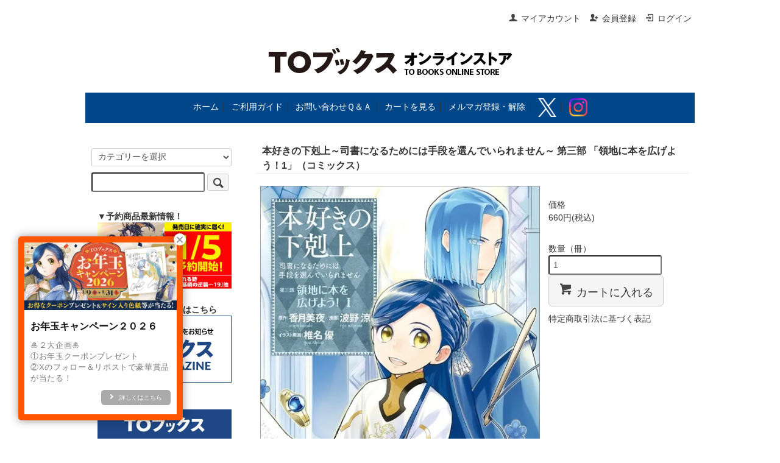

--- FILE ---
content_type: text/html; charset=EUC-JP
request_url: https://tobooks.shop-pro.jp/?pid=138570138
body_size: 9237
content:
<!DOCTYPE html PUBLIC "-//W3C//DTD XHTML 1.0 Transitional//EN" "http://www.w3.org/TR/xhtml1/DTD/xhtml1-transitional.dtd">
<html xmlns:og="http://ogp.me/ns#" xmlns:fb="http://www.facebook.com/2008/fbml" xmlns:mixi="http://mixi-platform.com/ns#" xmlns="http://www.w3.org/1999/xhtml" xml:lang="ja" lang="ja" dir="ltr">
<head>
<meta http-equiv="content-type" content="text/html; charset=euc-jp" />
<meta http-equiv="X-UA-Compatible" content="IE=edge,chrome=1" />
<title>本好きの下剋上～司書になるためには手段を選んでいられません～ 第三部 「領地に本を広げよう！1」（コミックス） - TOブックス オンラインストア</title>
<meta name="Keywords" content="本好きの下剋上～司書になるためには手段を選んでいられません～ 第三部 「領地に本を広げよう！1」（コミックス）,TOブックスオンラインストア,to books online store,ティーオーブックスオンラインストア,ライトノベル,コミック,アニメ,グッズ" />
<meta name="Description" content="「本好きの下剋上」「水属性の魔法使い」「捨てられ公爵夫人は、平穏な生活をお望みのようです」をはじめとするTOブックスの書籍・関連グッズを購入できる直営のオンラインストアです。オンラインストア限定特典付きの商品からアニメグッズまで、様々な商品を取り揃えています。" />
<meta name="Author" content="TOブックス" />
<meta name="Copyright" content="&amp;amp;amp;amp;amp;amp;amp;amp;copy;TO BOOKS, Inc." />
<meta http-equiv="content-style-type" content="text/css" />
<meta http-equiv="content-script-type" content="text/javascript" />
<link rel="stylesheet" href="https://tobooks.shop-pro.jp/css/framework/colormekit.css" type="text/css" />
<link rel="stylesheet" href="https://tobooks.shop-pro.jp/css/framework/colormekit-responsive.css" type="text/css" />
<link rel="stylesheet" href="https://img07.shop-pro.jp/PA01379/478/css/2/index.css?cmsp_timestamp=20260109180022" type="text/css" />
<link rel="stylesheet" href="https://img07.shop-pro.jp/PA01379/478/css/2/product.css?cmsp_timestamp=20260109180022" type="text/css" />

<link rel="alternate" type="application/rss+xml" title="rss" href="https://tobooks.shop-pro.jp/?mode=rss" />
<link rel="shortcut icon" href="https://img07.shop-pro.jp/PA01379/478/favicon.ico?cmsp_timestamp=20250604105018" />
<script type="text/javascript" src="//ajax.googleapis.com/ajax/libs/jquery/1.7.2/jquery.min.js" ></script>
<meta property="og:title" content="本好きの下剋上～司書になるためには手段を選んでいられません～ 第三部 「領地に本を広げよう！1」（コミックス） - TOブックス オンラインストア" />
<meta property="og:description" content="「本好きの下剋上」「水属性の魔法使い」「捨てられ公爵夫人は、平穏な生活をお望みのようです」をはじめとするTOブックスの書籍・関連グッズを購入できる直営のオンラインストアです。オンラインストア限定特典付きの商品からアニメグッズまで、様々な商品を取り揃えています。" />
<meta property="og:url" content="https://tobooks.shop-pro.jp?pid=138570138" />
<meta property="og:site_name" content="TOブックス オンラインストア" />
<meta property="og:image" content="https://img07.shop-pro.jp/PA01379/478/product/138570138.jpg?cmsp_timestamp=20230615161747"/>
<meta property="og:type" content="product" />
<meta property="product:price:amount" content="660" />
<meta property="product:price:currency" content="JPY" />
<meta property="product:product_link" content="https://tobooks.shop-pro.jp?pid=138570138" />
<!-- Google tag (gtag.js) -->
<script async src="https://www.googletagmanager.com/gtag/js?id=G-F7NJ6WG4XD"></script>
<script>
  window.dataLayer = window.dataLayer || [];
  function gtag(){dataLayer.push(arguments);}
  gtag('js', new Date());

  gtag('config', 'G-F7NJ6WG4XD');
</script>

<!-- Global site tag (gtag.js) - Google Analytics -->
<script async src="https://www.googletagmanager.com/gtag/js?id=UA-134077583-1"></script>
<script>
  window.dataLayer = window.dataLayer || [];
  function gtag(){dataLayer.push(arguments);}
  gtag('js', new Date());

  gtag('config', 'UA-134077583-1');
</script>
<script type="text/javascript">
    (function(c,l,a,r,i,t,y){
        c[a]=c[a]||function(){(c[a].q=c[a].q||[]).push(arguments)};
        t=l.createElement(r);t.async=1;t.src="https://www.clarity.ms/tag/"+i;
        y=l.getElementsByTagName(r)[0];y.parentNode.insertBefore(t,y);
    })(window, document, "clarity", "script", "u4uhugs2kq");
</script>
<script>
  var Colorme = {"page":"product","shop":{"account_id":"PA01379478","title":"TO\u30d6\u30c3\u30af\u30b9 \u30aa\u30f3\u30e9\u30a4\u30f3\u30b9\u30c8\u30a2"},"basket":{"total_price":0,"items":[]},"customer":{"id":null},"inventory_control":"none","product":{"shop_uid":"PA01379478","id":138570138,"name":"\u672c\u597d\u304d\u306e\u4e0b\u524b\u4e0a\uff5e\u53f8\u66f8\u306b\u306a\u308b\u305f\u3081\u306b\u306f\u624b\u6bb5\u3092\u9078\u3093\u3067\u3044\u3089\u308c\u307e\u305b\u3093\uff5e \u7b2c\u4e09\u90e8 \u300c\u9818\u5730\u306b\u672c\u3092\u5e83\u3052\u3088\u3046\uff011\u300d\uff08\u30b3\u30df\u30c3\u30af\u30b9\uff09","model_number":"9784864727846","stock_num":null,"sales_price":600,"sales_price_including_tax":660,"variants":[],"category":{"id_big":2247870,"id_small":6},"groups":[{"id":2005815},{"id":2939644}],"members_price":600,"members_price_including_tax":660}};

  (function() {
    function insertScriptTags() {
      var scriptTagDetails = [{"src":"https:\/\/d.rcmd.jp\/tobooks\/item\/recommend.js","integrity":null},{"src":"https:\/\/welcome-coupon.colorme.app\/js\/coupon.js?account_id=PA01379478","integrity":null},{"src":"https:\/\/free-shipping-notifier-assets.colorme.app\/shop.js","integrity":null},{"src":"https:\/\/campaign.shop-service.jp\/bridge.js","integrity":"sha256-sqaGevP0MAoCcfdY14dnlrAqXVictFiQhtqwDdZ+hCc="},{"src":"https:\/\/d.rcmd.jp\/tobooks\/item\/colorme.js","integrity":null}];
      var entry = document.getElementsByTagName('script')[0];

      scriptTagDetails.forEach(function(tagDetail) {
        var script = document.createElement('script');

        script.type = 'text/javascript';
        script.src = tagDetail.src;
        script.async = true;

        if( tagDetail.integrity ) {
          script.integrity = tagDetail.integrity;
          script.setAttribute('crossorigin', 'anonymous');
        }

        entry.parentNode.insertBefore(script, entry);
      })
    }

    window.addEventListener('load', insertScriptTags, false);
  })();
</script>

<script async src="https://www.googletagmanager.com/gtag/js?id=G-F7NJ6WG4XD"></script>
<script>
  window.dataLayer = window.dataLayer || [];
  function gtag(){dataLayer.push(arguments);}
  gtag('js', new Date());
  
      gtag('config', 'G-F7NJ6WG4XD', (function() {
      var config = {};
      if (Colorme && Colorme.customer && Colorme.customer.id != null) {
        config.user_id = Colorme.customer.id;
      }
      return config;
    })());
  
  </script><script type="text/javascript">
  document.addEventListener("DOMContentLoaded", function() {
    gtag("event", "view_item", {
      currency: "JPY",
      value: Colorme.product.sales_price_including_tax,
      items: [
        {
          item_id: Colorme.product.id,
          item_name: Colorme.product.name
        }
      ]
    });
  });
</script></head>
<body>
<meta name="colorme-acc-payload" content="?st=1&pt=10029&ut=138570138&at=PA01379478&v=20260111044509&re=&cn=862ee3c936652cef6614e1787451cb4f" width="1" height="1" alt="" /><script>!function(){"use strict";Array.prototype.slice.call(document.getElementsByTagName("script")).filter((function(t){return t.src&&t.src.match(new RegExp("dist/acc-track.js$"))})).forEach((function(t){return document.body.removeChild(t)})),function t(c){var r=arguments.length>1&&void 0!==arguments[1]?arguments[1]:0;if(!(r>=c.length)){var e=document.createElement("script");e.onerror=function(){return t(c,r+1)},e.src="https://"+c[r]+"/dist/acc-track.js?rev=3",document.body.appendChild(e)}}(["acclog001.shop-pro.jp","acclog002.shop-pro.jp"])}();</script><script src="https://img.shop-pro.jp/tmpl_js/73/jquery.tile.js"></script>
<script src="https://img.shop-pro.jp/tmpl_js/73/jquery.skOuterClick.js"></script>
<div id="wrapper" class="container mar_auto pad_t_20">
  <div id="header" class="mar_b_30">
    
    <ul class="inline pull-right col-sm-12 hidden-phone txt_r">
      <li>
        <a href="https://tobooks.shop-pro.jp/?mode=myaccount" class="txt_c_333"><i class="icon-b icon-user va-10 mar_r_5"></i>マイアカウント</a>
      </li>
                                    <li>
              <a href="https://tobooks.shop-pro.jp/customer/signup/new" class="txt_c_333"><i class="icon-b icon-adduser va-10 mar_r_5"></i>会員登録</a>
            </li>
                    <li>
            <a href="https://tobooks.shop-pro.jp/?mode=login&shop_back_url=https%3A%2F%2Ftobooks.shop-pro.jp%2F" class="txt_c_333"><i class="icon-b icon-login va-10 mar_r_5"></i>ログイン</a>
          </li>
                  </ul>
    
    
        
    <div class="txt_24"><a href="./"><img src="https://img07.shop-pro.jp/PA01379/478/PA01379478.png?cmsp_timestamp=20250604105018" alt="TOブックス オンラインストア" /></a></div>
    		<BR>

<ul class="inline" style="background:#00478a; width:1000px; height:50px; padding:auto; display: table-cell; vertical-align: middle;"><Div Align="center">
<a href="./" class="txt_c_fff">ホーム</a>&nbsp;&#9474;&nbsp;
<a href="https://tobooks.shop-pro.jp/?mode=f2" class="txt_c_fff">ご利用ガイド</a>&nbsp;&#9474;&nbsp;
<a href="https://tobooks.shop-pro.jp/?mode=f10" class="txt_c_fff">お問い合わせＱ＆Ａ</a>&nbsp;&#9474;&nbsp;
<a href="https://tobooks.shop-pro.jp/cart/proxy/basket?shop_id=PA01379478&shop_domain=tobooks.shop-pro.jp" class="txt_c_fff">カートを見る</a>&nbsp;&#9474;&nbsp;
<a href="https://tobooks.shop-pro.jp/customer/newsletter/subscriptions/new" class="txt_c_fff">メルマガ登録・解除</a>&nbsp;&#9474;&nbsp;
<a href="https://twitter.com/TOBOOKS" target="_blank" class="txt_c_fff"><img width="30" src="https://img07.shop-pro.jp/PA01379/478/etc_base64/WF9sb2dvLXdoaXRl.png?cmsp_timestamp=20240828161847"></a>&nbsp;&#9474;&nbsp;
<a href="https://instagram.com/tobooks_store" target="_blank" class="txt_c_fff"><img width="30" src="https://img07.shop-pro.jp/PA01379/478/etc_base64/SW5zdGFncmFtX0dseXBoX0dyYWRpZW50.png?cmsp_timestamp=20250604112029"></a>
</Div> </ul>

			<BR>
  <div class="row">
    <div id="contents" class="col col-lg-9 col-sm-12 mar_b_50">
      <div id="product">
      <form name="product_form" method="post" action="https://tobooks.shop-pro.jp/cart/proxy/basket/items/add">
      <h2 class="pad_l_10 mar_b_20 txt_16 txt_fwn bor_b_1"><b>本好きの下剋上～司書になるためには手段を選んでいられません～ 第三部 「領地に本を広げよう！1」（コミックス）</b></h2>
        
          <div class="product-image row col col-sm-12 col-lg-8">
          <center>  <div class="product-image-main">
                              <img src="https://img07.shop-pro.jp/PA01379/478/product/138570138.jpg?cmsp_timestamp=20230615161747" class="mainImage" />
                          </div></center>
          </div>
        
        
          <div class="product-cart col col-xs-12 col-sm-12 col-lg-4">
						<BR>価格
            <div class="product-order">
              <ul class="unstyled product-order-price">
                                <li>
                  660円(税込)
                </li>
                              </ul>
                              <table class="table product-order-spec">
                                                                                                          </table>
                                                                      <div class="product-order-input">
                              <div class="product-order-num">
                  <div class="product-unit option-name">
                    数量（冊）                  </div>
                  <div class="input-border">
                    <input type="text" name="product_num" value="1" class="product-init-num" />
                  </div>
                </div>
                                            <div class="disable_cartin">
                  <button class="btn btn-01 btn-lg btn-addcart" type="submit">
                    <div class="btn-wrap">
                      <i class="icon-lg-b icon-cart"></i>
                      <span class="google-font">カートに入れる</span>
                    </div>
                  </button>
                </div>
                                            <p class="stock_error"></p>
              </div>
            </div>
            <div class="product-info-lst container-section">
              <ul class="unstyled">
                                <li><a href="https://tobooks.shop-pro.jp/?mode=sk#info">特定商取引法に基づく表記</a></li>
                <li class="social-share">
                                      
                </li>
              </ul>
            </div>
          </div>
        

        
		          <div class="product-order-exp col col-lg-12">
            	<BR>
								<span style="font-size:small;"><span style="color:#666666"><a href="https://tobooks.shop-pro.jp/"><u>TOP</u></a> ＞  <a href="https://tobooks.shop-pro.jp/?mode=grp&gid=1551368"><u>本好きの下剋上</u></a> ＞ <a href="https://tobooks.shop-pro.jp/?mode=grp&gid=1959377&sort=n"><u>コミックス</u></a>   ＞ <a href="https://tobooks.shop-pro.jp/?mode=grp&gid=2005815&sort=n"><u>第三部「領地に本を広げよう！」</u></a></span></span><br />
<br />
<span style="color:#FF0000">※発売日が異なる商品を一緒にご注文頂いた場合、一番遅い発売日に合わせての発送となります。</span><br />
<br />
<p style="background-color:#3f3f3f;border:1px solid #FFFFFF;padding:5px;"><strong><span style="color:#FFFFFF">2019年2月1日（金）RELEASE!!</span></strong></p><strong><span style="color:#FF0000">ＴＯブックスオンラインストア限定特典・波野涼先生描き下ろしイラストカード付き！</span></strong><br />
<br />
<img src="https://img21.shop-pro.jp/PA01379/478/etc/%C5%C0%C0%FE.jpg?cmsp_timestamp=20170705152419"><br />
<span style="font-size:small;"><br />
ISBN　　　　　： 9784864727846<br />
体裁　　　　　： 単行本・ソフトカバー<br />
発行元　　　　： TOブックス<br />
原作　　　　　： 香月美夜<br />
漫画　　　　　： 波野 涼<br />
イラスト原案　： 椎名優<br />
</span><br />
<img src="https://img21.shop-pro.jp/PA01379/478/etc/%C5%C0%C0%FE.jpg?cmsp_timestamp=20170705152419"><br />
<br />
<div style="background: #fff7ef; border: #f39800 solid 1px; font-size: 100%; padding: 20px;"><br />
<strong><span style="font-size:large;">【TVアニメ最新情報】</span></strong><br />
2026年春から読売テレビ・日本テレビ系全国ネット<br />
土曜夕方5時30分枠にてTVアニメ放送開始！（※一部地域を除く）<br />
TOKYO MXでも放送決定！（※放送時間は未定）<br />
<br />
2025年7月から読売テレビ、TOKYO MXにてTVアニメ1期～3期再放送開始！<br />
読売テレビ：7月3日から毎週木曜25時34分～<br />
TOKYO MX：7月7日から毎週月曜21時25分～<br />
※放送予定は都合により変更になる可能性がございます。<br />
</div><br />
<strong><span style="font-size:large;"><br />
第56回星雲賞「日本長編部門（小説）」受賞！<br />
「このライトノベルがすごい！」（宝島社刊）殿堂入り！<br />
シリーズ累計1200万部突破！（電子書籍を含む）<br />
<br />
大人気ビブリア・ファンタジー、第三部コミカライズ！！<br />
描き下ろし特別漫画＆原作・香月美夜先生による書き下ろしSSをＷ収録！<br />
</span></strong><br />
<br />
「小説家になろう」発人気作品『本好きの下剋上』がコミック化！<br />
自身の魔力を貴族から狙われたマインは、下町の家族や仲間との別れを決断した。大切な人々に危険が及ばないよう、名前も「ローゼマイン」に改名し、「領主の養女」として新生活を開始することになる。名前が変わっても、変わらぬ本への情熱で、ローゼマインは新世界を駆けぬけていく！<br />
広がる緻密な世界観と本の生産体制。本を愛する全ての人に捧げる、ビブリア・ファンタジー！<br />
<br />
<br />
<p style="background-color:#3f3f3f;border:1px solid #FFFFFF;padding:5px;"><strong><span style="color:#FFFFFF">著者紹介</span></strong></p><strong>波野涼（ナミノ リョウ）</strong><br />
<br />
<br />
<p style="background-color:#3f3f3f;border:1px solid #FFFFFF;padding:5px;"><strong><span style="color:#FFFFFF">SS詳細</span></strong></p>収録書き下ろしSS<br />
トゥーリ視点「初めての手紙」<br />
<br />
<br />
▼原作CM放映中！<br />
<iframe width="80%" height="315" src="https://www.youtube.com/embed/Oniy9rQU7wA?si=Xiop7Cf-tR5EuIxx" title="YouTube video player" frameborder="0" allow="accelerometer; autoplay; clipboard-write; encrypted-media; gyroscope; picture-in-picture; web-share" referrerpolicy="strict-origin-when-cross-origin" allowfullscreen></iframe><br />
<br />
<br />
▼本好きの下剋上原作公式HP<br />
<a href="http://www.tobooks.jp/booklove/" target="_blank"><img src="https://img07.shop-pro.jp/PA01379/478/etc/bn_booklove_5-8.jpg?cmsp_timestamp=20220329150800"></a><br />
<br />
▼本好きの下剋上TVアニメ公式サイト<br />
<a href="http://booklove-anime.jp/" target="_blank" rel="noopener noreferrer"><img width="350" height="133" src="https://img07.shop-pro.jp/PA01379/478/etc_base64/Ym5fYm9va2xvdmVfYW5pbWU0.jpg"></a><br />
<br />
<br />
<a href="https://twitter.com/share?ref_src=twsrc%5Etfw" class="twitter-share-button" data-via="TOBOOKS" data-hashtags="TOブックスオンラインストア" data-show-count="false">Tweet</a><br />
<script async src="https://platform.twitter.com/widgets.js" charset="utf-8"></script>
          </div>
                  					
          <input type="hidden" name="user_hash" value="3e840f3c09a7f0db02d0c292f506083f"><input type="hidden" name="members_hash" value="3e840f3c09a7f0db02d0c292f506083f"><input type="hidden" name="shop_id" value="PA01379478"><input type="hidden" name="product_id" value="138570138"><input type="hidden" name="members_id" value=""><input type="hidden" name="back_url" value="https://tobooks.shop-pro.jp/?pid=138570138"><input type="hidden" name="reference_token" value="ee9d86f083fc4e30a91c8538dbf469b1"><input type="hidden" name="shop_domain" value="tobooks.shop-pro.jp">
        </div>
    </form>
  			<br>
			<br>



  
    </div>
    <div id="side" class="col col-lg-3 col-sm-12 mar_t_20 mar_b_50">
      
            
      
      <form action="https://tobooks.shop-pro.jp/" method="GET" class="mar_b_50">
        <input type="hidden" name="mode" value="srh" /><input type="hidden" name="sort" value="n" />
        <select name="cid" class="mar_b_10">
          <option value="">カテゴリーを選択</option>
                      <option value="2244980,0">小説（単行本）</option>
                      <option value="2247870,0">コミックス</option>
                      <option value="2511072,0">TOジュニア文庫</option>
                      <option value="2248327,0">小説（文庫）</option>
                      <option value="2640820,0">その他書籍</option>
                      <option value="2444277,0">まとめ買い商品</option>
                      <option value="2765765,0">ドラマCD</option>
                      <option value="2666159,0">本好きの下剋上関連グッズ</option>
                      <option value="2247859,0">オリジナルグッズ</option>
                      <option value="2558587,0">アニメグッズ</option>
                      <option value="2606200,0">舞台関連グッズ</option>
                      <option value="2693489,0">舞台差し入れ</option>
                      <option value="2721015,0">セレクトグッズ</option>
                      <option value="2258462,0">映像作品</option>
                  </select>
        <input type="text" name="keyword" />
        <button class="btn btn-xs"><i class="icon-lg-b icon-search va-35"></i><span class="visible-phone mar_l_5 pad_r_5 txt_14">SEARCH</span></button>
      </form>
      
      
              <div><h3 class="pad_l_10 show txt_c_333">
<small>▼予約商品最新情報！</small><BR>
<a href="https://tobooks.shop-pro.jp/?mode=grp&gid=3143842" target="_blank"><img width="230" src="https://img07.shop-pro.jp/PA01379/478/etc_base64/MjYwMTA5X21tX2Jhbm5lcjAx.jpg?cmsp_timestamp=20260106144018"></a><BR>
<BR>
<small>▼メルマガ登録・解除はこちら</small><BR>
<a href="https://tobooks.shop-pro.jp/customer/newsletter/subscriptions/new" target="_blank"><img width="230" src="https://img07.shop-pro.jp/PA01379/478/etc_base64/Ym5fbWFpbG1hZ2F6aW5l.jpg?cmsp_timestamp=20241023132727"></a><BR>
<BR>
<small>▼TOブックス公式HP</small><BR>
<a href="http://www.tobooks.jp/" target="_blank"><img width="230" src="https://img07.shop-pro.jp/PA01379/478/etc_base64/YmFubmVyX3RvYm9va3M.jpg?cmsp_timestamp=20241023132532"></a><BR>
<BR>
<small>▼漫画配信サイト コロナEX</small><BR>
<a href="https://to-corona-ex.com/" target="_blank"><img width="230" src="https://img07.shop-pro.jp/PA01379/478/etc_base64/Ym5fY29yb25hRVhfM3JkQW5uaXZlcnNhcnlfbW0.jpg"></a><BR>
<BR>
	<BR>
▼ <a href="https://tobooks.shop-pro.jp/?mode=f10">お問い合わせＱ＆Ａ</a><BR>
	<BR>
▼ <a href="https://tobooks.shop-pro.jp/?mode=f8">特典付き商品一覧</a><BR>
	<BR>
▼ <a href="https://tobooks.shop-pro.jp/?mode=f3">作品検索（頭文字から探す）</a><BR>
	<BR>
▼ カテゴリーから探す</h3>
						<ul class="unstyled bor_b_1 mar_b_0">
                      <li class="pad_10 bor_t_0">
                <a href="https://tobooks.shop-pro.jp/?mode=cate&cbid=2244980&csid=0&sort=n" class="show txt_c_333">
                                    小説（単行本）
                </a>
              </li>
                                    <li class="pad_10 bor_t_0">
                <a href="https://tobooks.shop-pro.jp/?mode=cate&cbid=2247870&csid=0&sort=n" class="show txt_c_333">
                                    コミックス
                </a>
              </li>
                                    <li class="pad_10 bor_t_0">
                <a href="https://tobooks.shop-pro.jp/?mode=cate&cbid=2511072&csid=0&sort=n" class="show txt_c_333">
                                    TOジュニア文庫
                </a>
              </li>
                                    <li class="pad_10 bor_t_0">
                <a href="https://tobooks.shop-pro.jp/?mode=cate&cbid=2248327&csid=0&sort=n" class="show txt_c_333">
                                    小説（文庫）
                </a>
              </li>
                                    <li class="pad_10 bor_t_0">
                <a href="https://tobooks.shop-pro.jp/?mode=cate&cbid=2640820&csid=0&sort=n" class="show txt_c_333">
                                    その他書籍
                </a>
              </li>
                                    <li class="pad_10 bor_t_0">
                <a href="https://tobooks.shop-pro.jp/?mode=cate&cbid=2444277&csid=0&sort=n" class="show txt_c_333">
                                    まとめ買い商品
                </a>
              </li>
                                    <li class="pad_10 bor_t_0">
                <a href="https://tobooks.shop-pro.jp/?mode=cate&cbid=2765765&csid=0&sort=n" class="show txt_c_333">
                                    ドラマCD
                </a>
              </li>
                                    <li class="pad_10 bor_t_0">
                <a href="https://tobooks.shop-pro.jp/?mode=cate&cbid=2666159&csid=0&sort=n" class="show txt_c_333">
                                    本好きの下剋上関連グッズ
                </a>
              </li>
                                    <li class="pad_10 bor_t_0">
                <a href="https://tobooks.shop-pro.jp/?mode=cate&cbid=2247859&csid=0&sort=n" class="show txt_c_333">
                                    オリジナルグッズ
                </a>
              </li>
                                    <li class="pad_10 bor_t_0">
                <a href="https://tobooks.shop-pro.jp/?mode=cate&cbid=2558587&csid=0&sort=n" class="show txt_c_333">
                                    アニメグッズ
                </a>
              </li>
                                    <li class="pad_10 bor_t_0">
                <a href="https://tobooks.shop-pro.jp/?mode=cate&cbid=2606200&csid=0&sort=n" class="show txt_c_333">
                                    舞台関連グッズ
                </a>
              </li>
                                    <li class="pad_10 bor_t_0">
                <a href="https://tobooks.shop-pro.jp/?mode=cate&cbid=2693489&csid=0&sort=n" class="show txt_c_333">
                                    舞台差し入れ
                </a>
              </li>
                                    <li class="pad_10 bor_t_0">
                <a href="https://tobooks.shop-pro.jp/?mode=cate&cbid=2721015&csid=0&sort=n" class="show txt_c_333">
                                    セレクトグッズ
                </a>
              </li>
                                    <li class="pad_10 bor_t_0">
                <a href="https://tobooks.shop-pro.jp/?mode=cate&cbid=2258462&csid=0&sort=n" class="show txt_c_333">
                                    映像作品
                </a>
              </li>
                    </ul>
         </div>
                    
		<BR><BR>
		  
		  <div class="side_section side_section_cal">
    <div class="side_cal">
      <table class="tbl_calendar">
    <caption>2026年1月</caption>
    <tr>
        <th class="sun">日</th>
        <th>月</th>
        <th>火</th>
        <th>水</th>
        <th>木</th>
        <th>金</th>
        <th class="sat">土</th>
    </tr>
    <tr>
<td></td>
<td></td>
<td></td>
<td></td>
<td class="thu holiday" style="background-color: #ffd1d1; color: #ed4242;">1</td>
<td class="fri" style="background-color: #ffd1d1; color: #ed4242;">2</td>
<td class="sat" style="background-color: #ffd1d1; color: #ed4242;">3</td>
</tr>
<tr>
<td class="sun" style="background-color: #ffd1d1; color: #ed4242;">4</td>
<td class="mon">5</td>
<td class="tue">6</td>
<td class="wed">7</td>
<td class="thu">8</td>
<td class="fri">9</td>
<td class="sat" style="background-color: #ffd1d1; color: #ed4242;">10</td>
</tr>
<tr>
<td class="sun" style="background-color: #ffd1d1; color: #ed4242;">11</td>
<td class="mon holiday" style="background-color: #ffd1d1; color: #ed4242;">12</td>
<td class="tue">13</td>
<td class="wed">14</td>
<td class="thu">15</td>
<td class="fri">16</td>
<td class="sat" style="background-color: #ffd1d1; color: #ed4242;">17</td>
</tr>
<tr>
<td class="sun" style="background-color: #ffd1d1; color: #ed4242;">18</td>
<td class="mon">19</td>
<td class="tue">20</td>
<td class="wed">21</td>
<td class="thu">22</td>
<td class="fri">23</td>
<td class="sat" style="background-color: #ffd1d1; color: #ed4242;">24</td>
</tr>
<tr>
<td class="sun" style="background-color: #ffd1d1; color: #ed4242;">25</td>
<td class="mon">26</td>
<td class="tue">27</td>
<td class="wed">28</td>
<td class="thu">29</td>
<td class="fri">30</td>
<td class="sat" style="background-color: #ffd1d1; color: #ed4242;">31</td>
</tr>
</table><table class="tbl_calendar">
    <caption>2026年2月</caption>
    <tr>
        <th class="sun">日</th>
        <th>月</th>
        <th>火</th>
        <th>水</th>
        <th>木</th>
        <th>金</th>
        <th class="sat">土</th>
    </tr>
    <tr>
<td class="sun" style="background-color: #ffd1d1; color: #ed4242;">1</td>
<td class="mon">2</td>
<td class="tue">3</td>
<td class="wed">4</td>
<td class="thu">5</td>
<td class="fri">6</td>
<td class="sat" style="background-color: #ffd1d1; color: #ed4242;">7</td>
</tr>
<tr>
<td class="sun" style="background-color: #ffd1d1; color: #ed4242;">8</td>
<td class="mon">9</td>
<td class="tue">10</td>
<td class="wed holiday" style="background-color: #ffd1d1; color: #ed4242;">11</td>
<td class="thu">12</td>
<td class="fri">13</td>
<td class="sat" style="background-color: #ffd1d1; color: #ed4242;">14</td>
</tr>
<tr>
<td class="sun" style="background-color: #ffd1d1; color: #ed4242;">15</td>
<td class="mon">16</td>
<td class="tue">17</td>
<td class="wed">18</td>
<td class="thu">19</td>
<td class="fri">20</td>
<td class="sat" style="background-color: #ffd1d1; color: #ed4242;">21</td>
</tr>
<tr>
<td class="sun" style="background-color: #ffd1d1; color: #ed4242;">22</td>
<td class="mon holiday" style="background-color: #ffd1d1; color: #ed4242;">23</td>
<td class="tue">24</td>
<td class="wed">25</td>
<td class="thu">26</td>
<td class="fri">27</td>
<td class="sat" style="background-color: #ffd1d1; color: #ed4242;">28</td>
</tr>
</table>
    </div>
          <div class="side_cal_memo">
        赤：休業日</br>
</br>
電話応対時間：10:00～17:00</br>
（休業日を除く）</br>
メール：24時間受信</br>
      </div>
    		</div>
		
              
          <li class="pad_10 bor_t_1 visible-phone"><a href="https://tobooks.shop-pro.jp/?mode=myaccount" class="txt_c_333">マイアカウント</a></li>
                                                    <li class="pad_10 bor_t_1 visible-phone"><a href="https://tobooks.shop-pro.jp/customer/signup/new" class="txt_c_333">会員登録</a></li>
                            <li class="pad_10 bor_t_1 visible-phone"><a href="https://tobooks.shop-pro.jp/?mode=login&shop_back_url=https%3A%2F%2Ftobooks.shop-pro.jp%2F" class="txt_c_333">ログイン</a></li>
                                
        </ul>
      </div>
                </div>
  </div>
  <div id="footer" class="pad_v_30 bor_t_1 txt_c">
    <ul class="inline">
      <li><a href="./" class="txt_c_333">ホーム</a></li>
      <li><a href="https://tobooks.shop-pro.jp/?mode=sk#info" class="txt_c_333">特定商取引法に基づく表記</a></li>
      <li><a href="https://tobooks.shop-pro.jp/?mode=privacy" class="txt_c_333">プライバシーポリシー</a></li>
			<li><a href="https://tobooks.shop-pro.jp/customer/inquiries/new" class="txt_c_333">お問い合わせ</a></li></br>
			<li><a href="https://tobooks.shop-pro.jp/customer/newsletter/subscriptions/new" class="txt_c_333">メルマガ登録・解除</a></li>
			<li><a href="https://twitter.com/TOBOOKS" target="_blank" class="txt_c_333"><img width="30" src="https://img07.shop-pro.jp/PA01379/478/etc_base64/WF9sb2dvLWJsYWNr.png?cmsp_timestamp=20240828162112"></a></li>
			<li><a href="https://instagram.com/tobooks_store" target="_blank" class="txt_c_333"><img width="30" src="https://img07.shop-pro.jp/PA01379/478/etc_base64/SW5zdGFncmFtX0dseXBoX0JsYWNr.png?cmsp_timestamp=20250604112029"></a></li>
    </ul>
    <p><address>&#169; TO Books, Inc.</address></p>
  </div>
</div>

<script>
  $(function () {
    // viewport
    var viewport = document.createElement('meta');
    viewport.setAttribute('name', 'viewport');
    viewport.setAttribute('content', 'width=device-width, initial-scale=1.0, maximum-scale=1.0');
    document.getElementsByTagName('head')[0].appendChild(viewport);

    function window_size_switch_func() {
      if($(window).width() >= 768) {
        // product option switch -> table
        $('#prd-opt-table').html($('.prd-opt-table').html());
        $('#prd-opt-table table').addClass('table table-bordered');
        $('#prd-opt-select').empty();
      } else {
        // product option switch -> select
        $('#prd-opt-table').empty();
        if($('#prd-opt-select > *').size() == 0) {
          $('#prd-opt-select').append($('.prd-opt-select').html());
        }
      }
    }
    window_size_switch_func();
    $(window).load(function () {
      $('.history-unit').tile();
    });
    $(window).resize(function () {
      window_size_switch_func();
      $('.history-unit').tile();
    });
  });
</script>
<span style="font-size:large;"></span><script type="text/javascript" src="https://tobooks.shop-pro.jp/js/cart.js" ></script>
<script type="text/javascript" src="https://tobooks.shop-pro.jp/js/async_cart_in.js" ></script>
<script type="text/javascript" src="https://tobooks.shop-pro.jp/js/product_stock.js" ></script>
<script type="text/javascript" src="https://tobooks.shop-pro.jp/js/js.cookie.js" ></script>
<script type="text/javascript" src="https://tobooks.shop-pro.jp/js/favorite_button.js" ></script>
</body></html>

--- FILE ---
content_type: text/css
request_url: https://img07.shop-pro.jp/PA01379/478/css/2/product.css?cmsp_timestamp=20260109180022
body_size: 663
content:
.input-prepend.input-append input {
  font-size: 24px;
  padding-top: 11px;
  padding-bottom: 11px;
  width: 100px;
  text-align: right;
}

.popupbox {
    height: 100%;
    width: 100%;
    background: none repeat scroll 0 0 rgba(0, 0, 0, 0.5);
    position: fixed;
    top: 0px;
    left: 0px;
    z-index: 999;
    display: none;
}
.popupbox:target {
  display:table;
}
.popuplink {
  display: table-cell;
  vertical-align: middle;
  text-align: center;
}
.popupimg {
  background-color:#fff;
  display:block;
}
.popupimgBG{
  display:inline-block;
  background-color:#FFF;
  padding:10px;
}
.previewimg{
  max-height:180px;
  max-width:180px;
}
.border-radius {
  width: 100%;
  height: 300%;
  line-height: 300%;
  background-color: #ffffcc;
  border-radius: 10px;
  color: #000;
  text-align: center;
}


--- FILE ---
content_type: text/javascript; charset=utf-8
request_url: https://d.rcmd.jp/tobooks/item/i/default/138570138.js?1768074316384
body_size: 1041
content:
_rcmdjp._itemRecommendCallback("138570138","default",[{"category":"","code":"149064715","display_end":"","display_start":"2020-03-09 12:00:00","image":"https://img07.shop-pro.jp/PA01379/478/product/149064715.jpg?cmsp_timestamp=20230615162351","mail_price":"660","name":"\u672c\u597d\u304d\u306e\u4e0b\u524b\u4e0a\uff5e\u53f8\u66f8\u306b\u306a\u308b\u305f\u3081\u306b\u306f\u624b\u6bb5\u3092\u9078\u3093\u3067\u3044\u3089\u308c\u307e\u305b\u3093\uff5e \u7b2c\u4e09\u90e8 \u300c\u9818\u5730\u306b\u672c\u3092\u5e83\u3052\u3088\u3046\uff013\u300d\uff08\u30b3\u30df\u30c3\u30af\u30b9\uff09","price":"600","release_date":"","stock":"","url":"https://tobooks.shop-pro.jp/?pid=149064715"},{"category":"","code":"145335307","display_end":"","display_start":"2019-09-09 12:00:00","image":"https://img07.shop-pro.jp/PA01379/478/product/145335307.jpg?cmsp_timestamp=20230615162324","mail_price":"660","name":"\u672c\u597d\u304d\u306e\u4e0b\u524b\u4e0a\uff5e\u53f8\u66f8\u306b\u306a\u308b\u305f\u3081\u306b\u306f\u624b\u6bb5\u3092\u9078\u3093\u3067\u3044\u3089\u308c\u307e\u305b\u3093\uff5e \u7b2c\u4e09\u90e8 \u300c\u9818\u5730\u306b\u672c\u3092\u5e83\u3052\u3088\u3046\uff012\u300d\uff08\u30b3\u30df\u30c3\u30af\u30b9\uff09","price":"600","release_date":"","stock":"","url":"https://tobooks.shop-pro.jp/?pid=145335307"},{"category":"","code":"165201541","display_end":"","display_start":"","image":"https://img07.shop-pro.jp/PA01379/478/product/165201541.jpg?cmsp_timestamp=20220225120051","mail_price":"660","name":"\u672c\u597d\u304d\u306e\u4e0b\u524b\u4e0a\uff5e\u53f8\u66f8\u306b\u306a\u308b\u305f\u3081\u306b\u306f\u624b\u6bb5\u3092\u9078\u3093\u3067\u3044\u3089\u308c\u307e\u305b\u3093\uff5e \u7b2c\u4e09\u90e8 \u300c\u9818\u5730\u306b\u672c\u3092\u5e83\u3052\u3088\u3046\uff015\u300d\uff08\u30b3\u30df\u30c3\u30af\u30b9\uff09","price":"600","release_date":"","stock":"","url":"https://tobooks.shop-pro.jp/?pid=165201541"},{"category":"","code":"139282452","display_end":"","display_start":"2019-01-25 12:00:00","image":"https://img07.shop-pro.jp/PA01379/478/product/139282452.jpg?cmsp_timestamp=20230615161847","mail_price":"660","name":"\u672c\u597d\u304d\u306e\u4e0b\u524b\u4e0a\uff5e\u53f8\u66f8\u306b\u306a\u308b\u305f\u3081\u306b\u306f\u624b\u6bb5\u3092\u9078\u3093\u3067\u3044\u3089\u308c\u307e\u305b\u3093\uff5e \u7b2c\u4e8c\u90e8 \u300c\u672c\u306e\u305f\u3081\u306a\u3089\u5deb\u5973\u306b\u306a\u308b\uff011\u300d\uff08\u30b3\u30df\u30c3\u30af\u30b9\uff09","price":"600","release_date":"","stock":"","url":"https://tobooks.shop-pro.jp/?pid=139282452"},{"category":"","code":"157845577","display_end":"","display_start":"2021-03-10 12:00:00","image":"https://img07.shop-pro.jp/PA01379/478/product/157845577.jpg?cmsp_timestamp=20220513134013","mail_price":"660","name":"\u672c\u597d\u304d\u306e\u4e0b\u524b\u4e0a\uff5e\u53f8\u66f8\u306b\u306a\u308b\u305f\u3081\u306b\u306f\u624b\u6bb5\u3092\u9078\u3093\u3067\u3044\u3089\u308c\u307e\u305b\u3093\uff5e \u7b2c\u4e09\u90e8 \u300c\u9818\u5730\u306b\u672c\u3092\u5e83\u3052\u3088\u3046\uff014\u300d\uff08\u30b3\u30df\u30c3\u30af\u30b9\uff09","price":"600","release_date":"","stock":"","url":"https://tobooks.shop-pro.jp/?pid=157845577"},{"category":"","code":"175518575","display_end":"","display_start":"2023-07-10 12:00:00","image":"https://img07.shop-pro.jp/PA01379/478/product/175518575.jpg?cmsp_timestamp=20230825120107","mail_price":"660","name":"\u672c\u597d\u304d\u306e\u4e0b\u524b\u4e0a\uff5e\u53f8\u66f8\u306b\u306a\u308b\u305f\u3081\u306b\u306f\u624b\u6bb5\u3092\u9078\u3093\u3067\u3044\u3089\u308c\u307e\u305b\u3093\uff5e \u7b2c\u4e09\u90e8 \u300c\u9818\u5730\u306b\u672c\u3092\u5e83\u3052\u3088\u3046\uff017\u300d\uff08\u30b3\u30df\u30c3\u30af\u30b9\uff09","price":"600","release_date":"","stock":"","url":"https://tobooks.shop-pro.jp/?pid=175518575"},{"category":"","code":"171467212","display_end":"","display_start":"2022-11-25 12:00:00","image":"https://img07.shop-pro.jp/PA01379/478/product/171467212.jpg?cmsp_timestamp=20230125120030","mail_price":"660","name":"\u672c\u597d\u304d\u306e\u4e0b\u524b\u4e0a\uff5e\u53f8\u66f8\u306b\u306a\u308b\u305f\u3081\u306b\u306f\u624b\u6bb5\u3092\u9078\u3093\u3067\u3044\u3089\u308c\u307e\u305b\u3093\uff5e \u7b2c\u4e09\u90e8 \u300c\u9818\u5730\u306b\u672c\u3092\u5e83\u3052\u3088\u3046\uff016\u300d\uff08\u30b3\u30df\u30c3\u30af\u30b9\uff09","price":"600","release_date":"","stock":"","url":"https://tobooks.shop-pro.jp/?pid=171467212"},{"category":"","code":"144343663","display_end":"","display_start":"2019-07-19 12:00:00","image":"https://img07.shop-pro.jp/PA01379/478/product/144343663.jpg?cmsp_timestamp=20230615162549","mail_price":"660","name":"\u672c\u597d\u304d\u306e\u4e0b\u524b\u4e0a\uff5e\u53f8\u66f8\u306b\u306a\u308b\u305f\u3081\u306b\u306f\u624b\u6bb5\u3092\u9078\u3093\u3067\u3044\u3089\u308c\u307e\u305b\u3093\uff5e \u7b2c\u4e8c\u90e8 \u300c\u672c\u306e\u305f\u3081\u306a\u3089\u5deb\u5973\u306b\u306a\u308b\uff012\u300d\uff08\u30b3\u30df\u30c3\u30af\u30b9\uff09","price":"600","release_date":"","stock":"","url":"https://tobooks.shop-pro.jp/?pid=144343663"},{"category":"","code":"152099068","display_end":"","display_start":"2020-07-10 12:00:00","image":"https://img07.shop-pro.jp/PA01379/478/product/152099068.jpg?cmsp_timestamp=20230615162715","mail_price":"660","name":"\u672c\u597d\u304d\u306e\u4e0b\u524b\u4e0a\uff5e\u53f8\u66f8\u306b\u306a\u308b\u305f\u3081\u306b\u306f\u624b\u6bb5\u3092\u9078\u3093\u3067\u3044\u3089\u308c\u307e\u305b\u3093\uff5e \u7b2c\u4e8c\u90e8 \u300c\u672c\u306e\u305f\u3081\u306a\u3089\u5deb\u5973\u306b\u306a\u308b\uff014\u300d\uff08\u30b3\u30df\u30c3\u30af\u30b9\uff09","price":"600","release_date":"","stock":"","url":"https://tobooks.shop-pro.jp/?pid=152099068"},{"category":"","code":"162120228","display_end":"","display_start":"2021-08-06 12:00:00","image":"https://img07.shop-pro.jp/PA01379/478/product/162120228.jpg?cmsp_timestamp=20230615144752","mail_price":"660","name":"\u672c\u597d\u304d\u306e\u4e0b\u524b\u4e0a\uff5e\u53f8\u66f8\u306b\u306a\u308b\u305f\u3081\u306b\u306f\u624b\u6bb5\u3092\u9078\u3093\u3067\u3044\u3089\u308c\u307e\u305b\u3093\uff5e \u7b2c\u4e8c\u90e8 \u300c\u672c\u306e\u305f\u3081\u306a\u3089\u5deb\u5973\u306b\u306a\u308b\uff016\u300d\uff08\u30b3\u30df\u30c3\u30af\u30b9\uff09","price":"600","release_date":"","stock":"","url":"https://tobooks.shop-pro.jp/?pid=162120228"},{"category":"","code":"165201554","display_end":"","display_start":"","image":"https://img07.shop-pro.jp/PA01379/478/product/165201554.jpg?cmsp_timestamp=20220325120021","mail_price":"660","name":"\u672c\u597d\u304d\u306e\u4e0b\u524b\u4e0a\uff5e\u53f8\u66f8\u306b\u306a\u308b\u305f\u3081\u306b\u306f\u624b\u6bb5\u3092\u9078\u3093\u3067\u3044\u3089\u308c\u307e\u305b\u3093\uff5e \u7b2c\u4e8c\u90e8 \u300c\u672c\u306e\u305f\u3081\u306a\u3089\u5deb\u5973\u306b\u306a\u308b\uff017\u300d\uff08\u30b3\u30df\u30c3\u30af\u30b9\uff09","price":"600","release_date":"","stock":"","url":"https://tobooks.shop-pro.jp/?pid=165201554"},{"category":"","code":"157254125","display_end":"","display_start":"2021-02-10 12:00:00","image":"https://img07.shop-pro.jp/PA01379/478/product/157254125.jpg?cmsp_timestamp=20220513133921","mail_price":"660","name":"\u672c\u597d\u304d\u306e\u4e0b\u524b\u4e0a\uff5e\u53f8\u66f8\u306b\u306a\u308b\u305f\u3081\u306b\u306f\u624b\u6bb5\u3092\u9078\u3093\u3067\u3044\u3089\u308c\u307e\u305b\u3093\uff5e \u7b2c\u4e8c\u90e8 \u300c\u672c\u306e\u305f\u3081\u306a\u3089\u5deb\u5973\u306b\u306a\u308b\uff015\u300d\uff08\u30b3\u30df\u30c3\u30af\u30b9\uff09","price":"600","release_date":"","stock":"","url":"https://tobooks.shop-pro.jp/?pid=157254125"},{"category":"","code":"155930896","display_end":"","display_start":"2020-12-08 12:00:00","image":"https://img07.shop-pro.jp/PA01379/478/product/155930896.jpg?cmsp_timestamp=20220513133723","mail_price":"660","name":"\u672c\u597d\u304d\u306e\u4e0b\u524b\u4e0a\uff5e\u53f8\u66f8\u306b\u306a\u308b\u305f\u3081\u306b\u306f\u624b\u6bb5\u3092\u9078\u3093\u3067\u3044\u3089\u308c\u307e\u305b\u3093\uff5e \u7b2c\u56db\u90e8 \u300c\u8cb4\u65cf\u9662\u306e\u56f3\u66f8\u9928\u3092\u6551\u3044\u305f\u3044\uff011\u300d\uff08\u30b3\u30df\u30c3\u30af\u30b9\uff09","price":"600","release_date":"","stock":"","url":"https://tobooks.shop-pro.jp/?pid=155930896"},{"category":"","code":"147626640","display_end":"","display_start":"2020-01-10 12:00:00","image":"https://img07.shop-pro.jp/PA01379/478/product/147626640.jpg?cmsp_timestamp=20230615162616","mail_price":"660","name":"\u672c\u597d\u304d\u306e\u4e0b\u524b\u4e0a\uff5e\u53f8\u66f8\u306b\u306a\u308b\u305f\u3081\u306b\u306f\u624b\u6bb5\u3092\u9078\u3093\u3067\u3044\u3089\u308c\u307e\u305b\u3093\uff5e \u7b2c\u4e8c\u90e8 \u300c\u672c\u306e\u305f\u3081\u306a\u3089\u5deb\u5973\u306b\u306a\u308b\uff013\u300d\uff08\u30b3\u30df\u30c3\u30af\u30b9\uff09","price":"600","release_date":"","stock":"","url":"https://tobooks.shop-pro.jp/?pid=147626640"},{"category":"","code":"169569700","display_end":"","display_start":"2022-08-05 12:00:00","image":"https://img07.shop-pro.jp/PA01379/478/product/169569700.jpg?cmsp_timestamp=20221025120011","mail_price":"660","name":"\u672c\u597d\u304d\u306e\u4e0b\u524b\u4e0a\uff5e\u53f8\u66f8\u306b\u306a\u308b\u305f\u3081\u306b\u306f\u624b\u6bb5\u3092\u9078\u3093\u3067\u3044\u3089\u308c\u307e\u305b\u3093\uff5e \u7b2c\u56db\u90e8 \u300c\u8cb4\u65cf\u9662\u306e\u56f3\u66f8\u9928\u3092\u6551\u3044\u305f\u3044\uff015\u300d\uff08\u30b3\u30df\u30c3\u30af\u30b9\uff09","price":"600","release_date":"","stock":"","url":"https://tobooks.shop-pro.jp/?pid=169569700"},{"category":"","code":"158747263","display_end":"","display_start":"2021-04-13 12:00:00","image":"https://img07.shop-pro.jp/PA01379/478/product/158747263.jpg?cmsp_timestamp=20220513134121","mail_price":"660","name":"\u672c\u597d\u304d\u306e\u4e0b\u524b\u4e0a\uff5e\u53f8\u66f8\u306b\u306a\u308b\u305f\u3081\u306b\u306f\u624b\u6bb5\u3092\u9078\u3093\u3067\u3044\u3089\u308c\u307e\u305b\u3093\uff5e \u7b2c\u56db\u90e8 \u300c\u8cb4\u65cf\u9662\u306e\u56f3\u66f8\u9928\u3092\u6551\u3044\u305f\u3044\uff012\u300d\uff08\u30b3\u30df\u30c3\u30af\u30b9\uff09","price":"600","release_date":"","stock":"","url":"https://tobooks.shop-pro.jp/?pid=158747263"},{"category":"","code":"120644453","display_end":"","display_start":"","image":"https://img07.shop-pro.jp/PA01379/478/product/120644453.jpg?cmsp_timestamp=20230615161612","mail_price":"616","name":"\u672c\u597d\u304d\u306e\u4e0b\u524b\u4e0a\uff5e\u53f8\u66f8\u306b\u306a\u308b\u305f\u3081\u306b\u306f\u624b\u6bb5\u3092\u9078\u3093\u3067\u3044\u3089\u308c\u307e\u305b\u3093\uff5e \u7b2c\u4e00\u90e8 \u300c\u672c\u304c\u306a\u3044\u306a\u3089\u4f5c\u308c\u3070\u3044\u3044! 5\u300d\uff08\u30b3\u30df\u30c3\u30af\u30b9\uff09","price":"560","release_date":"","stock":"","url":"https://tobooks.shop-pro.jp/?pid=120644453"},{"category":"","code":"180899716","display_end":"","display_start":"2024-05-27 12:00:00","image":"https://img07.shop-pro.jp/PA01379/478/product/180899716.jpg?cmsp_timestamp=20240725120102","mail_price":"660","name":"\u672c\u597d\u304d\u306e\u4e0b\u524b\u4e0a\uff5e\u53f8\u66f8\u306b\u306a\u308b\u305f\u3081\u306b\u306f\u624b\u6bb5\u3092\u9078\u3093\u3067\u3044\u3089\u308c\u307e\u305b\u3093\uff5e \u7b2c\u4e09\u90e8 \u300c\u9818\u5730\u306b\u672c\u3092\u5e83\u3052\u3088\u3046\uff018\u300d\uff08\u30b3\u30df\u30c3\u30af\u30b9\uff09","price":"600","release_date":"","stock":"","url":"https://tobooks.shop-pro.jp/?pid=180899716"},{"category":"","code":"169569634","display_end":"","display_start":"2022-09-26 12:00:00","image":"https://img07.shop-pro.jp/PA01379/478/product/169569634.jpg?cmsp_timestamp=20230607162905","mail_price":"660","name":"\u672c\u597d\u304d\u306e\u4e0b\u524b\u4e0a\uff5e\u53f8\u66f8\u306b\u306a\u308b\u305f\u3081\u306b\u306f\u624b\u6bb5\u3092\u9078\u3093\u3067\u3044\u3089\u308c\u307e\u305b\u3093\uff5e \u7b2c\u4e8c\u90e8 \u300c\u672c\u306e\u305f\u3081\u306a\u3089\u5deb\u5973\u306b\u306a\u308b\uff018\u300d\uff08\u30b3\u30df\u30c3\u30af\u30b9\uff09","price":"600","release_date":"","stock":"","url":"https://tobooks.shop-pro.jp/?pid=169569634"},{"category":"","code":"176645716","display_end":"","display_start":"2023-08-25 12:00:00","image":"https://img07.shop-pro.jp/PA01379/478/product/176645716.jpg?cmsp_timestamp=20231025120044","mail_price":"660","name":"\u672c\u597d\u304d\u306e\u4e0b\u524b\u4e0a\uff5e\u53f8\u66f8\u306b\u306a\u308b\u305f\u3081\u306b\u306f\u624b\u6bb5\u3092\u9078\u3093\u3067\u3044\u3089\u308c\u307e\u305b\u3093\uff5e \u7b2c\u56db\u90e8 \u300c\u8cb4\u65cf\u9662\u306e\u56f3\u66f8\u9928\u3092\u6551\u3044\u305f\u3044\uff017\u300d\uff08\u30b3\u30df\u30c3\u30af\u30b9\uff09","price":"600","release_date":"","stock":"","url":"https://tobooks.shop-pro.jp/?pid=176645716"}]);